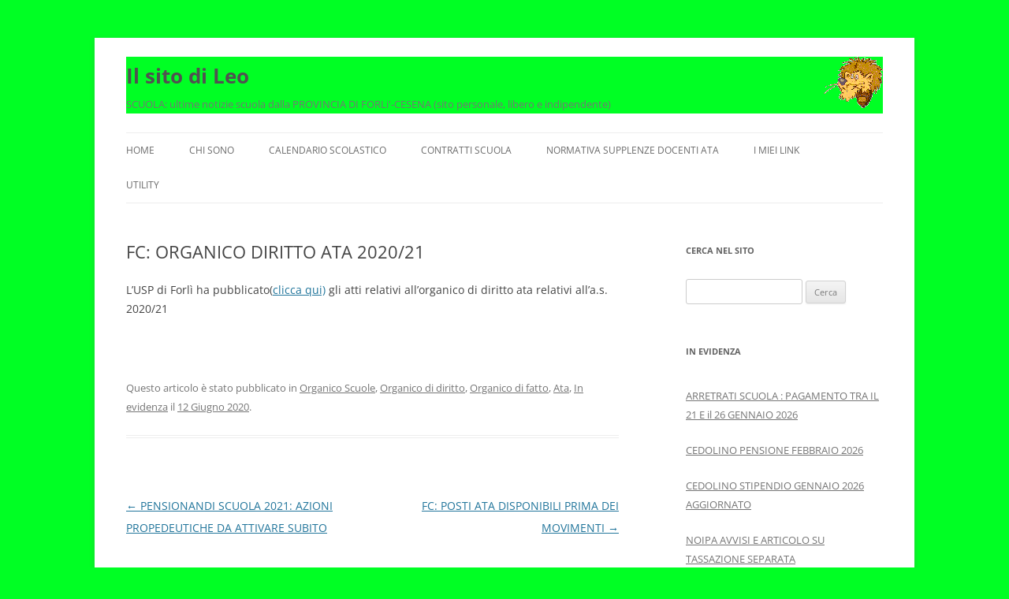

--- FILE ---
content_type: text/html; charset=UTF-8
request_url: https://www.leotuccari.it/fc-organico-diritto-ata-2020-21/
body_size: 10957
content:
<!DOCTYPE html>
<!--[if IE 7]>
<html class="ie ie7" lang="it-IT">
<![endif]-->
<!--[if IE 8]>
<html class="ie ie8" lang="it-IT">
<![endif]-->
<!--[if !(IE 7) & !(IE 8)]><!-->
<html lang="it-IT">
<!--<![endif]-->
<head>
<meta charset="UTF-8" />
<meta name="viewport" content="width=device-width" />
<title>FC: ORGANICO DIRITTO ATA 2020/21 | Il sito di Leo</title>
<link rel="profile" href="http://gmpg.org/xfn/11" />
<link rel="pingback" href="https://www.leotuccari.it/xmlrpc.php" />
<!--[if lt IE 9]>
<script src="https://www.leotuccari.it/wp-content/themes/twentytwelve/js/html5.js" type="text/javascript"></script>
<![endif]-->
<meta name='robots' content='max-image-preview:large' />
<link rel="alternate" type="application/rss+xml" title="Il sito di Leo &raquo; Feed" href="https://www.leotuccari.it/feed/" />
<link rel="alternate" title="oEmbed (JSON)" type="application/json+oembed" href="https://www.leotuccari.it/wp-json/oembed/1.0/embed?url=https%3A%2F%2Fwww.leotuccari.it%2Ffc-organico-diritto-ata-2020-21%2F" />
<link rel="alternate" title="oEmbed (XML)" type="text/xml+oembed" href="https://www.leotuccari.it/wp-json/oembed/1.0/embed?url=https%3A%2F%2Fwww.leotuccari.it%2Ffc-organico-diritto-ata-2020-21%2F&#038;format=xml" />
		<!-- This site uses the Google Analytics by MonsterInsights plugin v9.10.0 - Using Analytics tracking - https://www.monsterinsights.com/ -->
		<!-- Nota: MonsterInsights non è attualmente configurato su questo sito. Il proprietario del sito deve autenticarsi con Google Analytics nel pannello delle impostazioni di MonsterInsights. -->
					<!-- No tracking code set -->
				<!-- / Google Analytics by MonsterInsights -->
		<style id='wp-img-auto-sizes-contain-inline-css' type='text/css'>
img:is([sizes=auto i],[sizes^="auto," i]){contain-intrinsic-size:3000px 1500px}
/*# sourceURL=wp-img-auto-sizes-contain-inline-css */
</style>
<style id='wp-emoji-styles-inline-css' type='text/css'>

	img.wp-smiley, img.emoji {
		display: inline !important;
		border: none !important;
		box-shadow: none !important;
		height: 1em !important;
		width: 1em !important;
		margin: 0 0.07em !important;
		vertical-align: -0.1em !important;
		background: none !important;
		padding: 0 !important;
	}
/*# sourceURL=wp-emoji-styles-inline-css */
</style>
<style id='wp-block-library-inline-css' type='text/css'>
:root{--wp-block-synced-color:#7a00df;--wp-block-synced-color--rgb:122,0,223;--wp-bound-block-color:var(--wp-block-synced-color);--wp-editor-canvas-background:#ddd;--wp-admin-theme-color:#007cba;--wp-admin-theme-color--rgb:0,124,186;--wp-admin-theme-color-darker-10:#006ba1;--wp-admin-theme-color-darker-10--rgb:0,107,160.5;--wp-admin-theme-color-darker-20:#005a87;--wp-admin-theme-color-darker-20--rgb:0,90,135;--wp-admin-border-width-focus:2px}@media (min-resolution:192dpi){:root{--wp-admin-border-width-focus:1.5px}}.wp-element-button{cursor:pointer}:root .has-very-light-gray-background-color{background-color:#eee}:root .has-very-dark-gray-background-color{background-color:#313131}:root .has-very-light-gray-color{color:#eee}:root .has-very-dark-gray-color{color:#313131}:root .has-vivid-green-cyan-to-vivid-cyan-blue-gradient-background{background:linear-gradient(135deg,#00d084,#0693e3)}:root .has-purple-crush-gradient-background{background:linear-gradient(135deg,#34e2e4,#4721fb 50%,#ab1dfe)}:root .has-hazy-dawn-gradient-background{background:linear-gradient(135deg,#faaca8,#dad0ec)}:root .has-subdued-olive-gradient-background{background:linear-gradient(135deg,#fafae1,#67a671)}:root .has-atomic-cream-gradient-background{background:linear-gradient(135deg,#fdd79a,#004a59)}:root .has-nightshade-gradient-background{background:linear-gradient(135deg,#330968,#31cdcf)}:root .has-midnight-gradient-background{background:linear-gradient(135deg,#020381,#2874fc)}:root{--wp--preset--font-size--normal:16px;--wp--preset--font-size--huge:42px}.has-regular-font-size{font-size:1em}.has-larger-font-size{font-size:2.625em}.has-normal-font-size{font-size:var(--wp--preset--font-size--normal)}.has-huge-font-size{font-size:var(--wp--preset--font-size--huge)}.has-text-align-center{text-align:center}.has-text-align-left{text-align:left}.has-text-align-right{text-align:right}.has-fit-text{white-space:nowrap!important}#end-resizable-editor-section{display:none}.aligncenter{clear:both}.items-justified-left{justify-content:flex-start}.items-justified-center{justify-content:center}.items-justified-right{justify-content:flex-end}.items-justified-space-between{justify-content:space-between}.screen-reader-text{border:0;clip-path:inset(50%);height:1px;margin:-1px;overflow:hidden;padding:0;position:absolute;width:1px;word-wrap:normal!important}.screen-reader-text:focus{background-color:#ddd;clip-path:none;color:#444;display:block;font-size:1em;height:auto;left:5px;line-height:normal;padding:15px 23px 14px;text-decoration:none;top:5px;width:auto;z-index:100000}html :where(.has-border-color){border-style:solid}html :where([style*=border-top-color]){border-top-style:solid}html :where([style*=border-right-color]){border-right-style:solid}html :where([style*=border-bottom-color]){border-bottom-style:solid}html :where([style*=border-left-color]){border-left-style:solid}html :where([style*=border-width]){border-style:solid}html :where([style*=border-top-width]){border-top-style:solid}html :where([style*=border-right-width]){border-right-style:solid}html :where([style*=border-bottom-width]){border-bottom-style:solid}html :where([style*=border-left-width]){border-left-style:solid}html :where(img[class*=wp-image-]){height:auto;max-width:100%}:where(figure){margin:0 0 1em}html :where(.is-position-sticky){--wp-admin--admin-bar--position-offset:var(--wp-admin--admin-bar--height,0px)}@media screen and (max-width:600px){html :where(.is-position-sticky){--wp-admin--admin-bar--position-offset:0px}}

/*# sourceURL=wp-block-library-inline-css */
</style><style id='wp-block-paragraph-inline-css' type='text/css'>
.is-small-text{font-size:.875em}.is-regular-text{font-size:1em}.is-large-text{font-size:2.25em}.is-larger-text{font-size:3em}.has-drop-cap:not(:focus):first-letter{float:left;font-size:8.4em;font-style:normal;font-weight:100;line-height:.68;margin:.05em .1em 0 0;text-transform:uppercase}body.rtl .has-drop-cap:not(:focus):first-letter{float:none;margin-left:.1em}p.has-drop-cap.has-background{overflow:hidden}:root :where(p.has-background){padding:1.25em 2.375em}:where(p.has-text-color:not(.has-link-color)) a{color:inherit}p.has-text-align-left[style*="writing-mode:vertical-lr"],p.has-text-align-right[style*="writing-mode:vertical-rl"]{rotate:180deg}
/*# sourceURL=https://www.leotuccari.it/wp-includes/blocks/paragraph/style.min.css */
</style>
<style id='global-styles-inline-css' type='text/css'>
:root{--wp--preset--aspect-ratio--square: 1;--wp--preset--aspect-ratio--4-3: 4/3;--wp--preset--aspect-ratio--3-4: 3/4;--wp--preset--aspect-ratio--3-2: 3/2;--wp--preset--aspect-ratio--2-3: 2/3;--wp--preset--aspect-ratio--16-9: 16/9;--wp--preset--aspect-ratio--9-16: 9/16;--wp--preset--color--black: #000000;--wp--preset--color--cyan-bluish-gray: #abb8c3;--wp--preset--color--white: #fff;--wp--preset--color--pale-pink: #f78da7;--wp--preset--color--vivid-red: #cf2e2e;--wp--preset--color--luminous-vivid-orange: #ff6900;--wp--preset--color--luminous-vivid-amber: #fcb900;--wp--preset--color--light-green-cyan: #7bdcb5;--wp--preset--color--vivid-green-cyan: #00d084;--wp--preset--color--pale-cyan-blue: #8ed1fc;--wp--preset--color--vivid-cyan-blue: #0693e3;--wp--preset--color--vivid-purple: #9b51e0;--wp--preset--color--blue: #21759b;--wp--preset--color--dark-gray: #444;--wp--preset--color--medium-gray: #9f9f9f;--wp--preset--color--light-gray: #e6e6e6;--wp--preset--gradient--vivid-cyan-blue-to-vivid-purple: linear-gradient(135deg,rgb(6,147,227) 0%,rgb(155,81,224) 100%);--wp--preset--gradient--light-green-cyan-to-vivid-green-cyan: linear-gradient(135deg,rgb(122,220,180) 0%,rgb(0,208,130) 100%);--wp--preset--gradient--luminous-vivid-amber-to-luminous-vivid-orange: linear-gradient(135deg,rgb(252,185,0) 0%,rgb(255,105,0) 100%);--wp--preset--gradient--luminous-vivid-orange-to-vivid-red: linear-gradient(135deg,rgb(255,105,0) 0%,rgb(207,46,46) 100%);--wp--preset--gradient--very-light-gray-to-cyan-bluish-gray: linear-gradient(135deg,rgb(238,238,238) 0%,rgb(169,184,195) 100%);--wp--preset--gradient--cool-to-warm-spectrum: linear-gradient(135deg,rgb(74,234,220) 0%,rgb(151,120,209) 20%,rgb(207,42,186) 40%,rgb(238,44,130) 60%,rgb(251,105,98) 80%,rgb(254,248,76) 100%);--wp--preset--gradient--blush-light-purple: linear-gradient(135deg,rgb(255,206,236) 0%,rgb(152,150,240) 100%);--wp--preset--gradient--blush-bordeaux: linear-gradient(135deg,rgb(254,205,165) 0%,rgb(254,45,45) 50%,rgb(107,0,62) 100%);--wp--preset--gradient--luminous-dusk: linear-gradient(135deg,rgb(255,203,112) 0%,rgb(199,81,192) 50%,rgb(65,88,208) 100%);--wp--preset--gradient--pale-ocean: linear-gradient(135deg,rgb(255,245,203) 0%,rgb(182,227,212) 50%,rgb(51,167,181) 100%);--wp--preset--gradient--electric-grass: linear-gradient(135deg,rgb(202,248,128) 0%,rgb(113,206,126) 100%);--wp--preset--gradient--midnight: linear-gradient(135deg,rgb(2,3,129) 0%,rgb(40,116,252) 100%);--wp--preset--font-size--small: 13px;--wp--preset--font-size--medium: 20px;--wp--preset--font-size--large: 36px;--wp--preset--font-size--x-large: 42px;--wp--preset--spacing--20: 0.44rem;--wp--preset--spacing--30: 0.67rem;--wp--preset--spacing--40: 1rem;--wp--preset--spacing--50: 1.5rem;--wp--preset--spacing--60: 2.25rem;--wp--preset--spacing--70: 3.38rem;--wp--preset--spacing--80: 5.06rem;--wp--preset--shadow--natural: 6px 6px 9px rgba(0, 0, 0, 0.2);--wp--preset--shadow--deep: 12px 12px 50px rgba(0, 0, 0, 0.4);--wp--preset--shadow--sharp: 6px 6px 0px rgba(0, 0, 0, 0.2);--wp--preset--shadow--outlined: 6px 6px 0px -3px rgb(255, 255, 255), 6px 6px rgb(0, 0, 0);--wp--preset--shadow--crisp: 6px 6px 0px rgb(0, 0, 0);}:where(.is-layout-flex){gap: 0.5em;}:where(.is-layout-grid){gap: 0.5em;}body .is-layout-flex{display: flex;}.is-layout-flex{flex-wrap: wrap;align-items: center;}.is-layout-flex > :is(*, div){margin: 0;}body .is-layout-grid{display: grid;}.is-layout-grid > :is(*, div){margin: 0;}:where(.wp-block-columns.is-layout-flex){gap: 2em;}:where(.wp-block-columns.is-layout-grid){gap: 2em;}:where(.wp-block-post-template.is-layout-flex){gap: 1.25em;}:where(.wp-block-post-template.is-layout-grid){gap: 1.25em;}.has-black-color{color: var(--wp--preset--color--black) !important;}.has-cyan-bluish-gray-color{color: var(--wp--preset--color--cyan-bluish-gray) !important;}.has-white-color{color: var(--wp--preset--color--white) !important;}.has-pale-pink-color{color: var(--wp--preset--color--pale-pink) !important;}.has-vivid-red-color{color: var(--wp--preset--color--vivid-red) !important;}.has-luminous-vivid-orange-color{color: var(--wp--preset--color--luminous-vivid-orange) !important;}.has-luminous-vivid-amber-color{color: var(--wp--preset--color--luminous-vivid-amber) !important;}.has-light-green-cyan-color{color: var(--wp--preset--color--light-green-cyan) !important;}.has-vivid-green-cyan-color{color: var(--wp--preset--color--vivid-green-cyan) !important;}.has-pale-cyan-blue-color{color: var(--wp--preset--color--pale-cyan-blue) !important;}.has-vivid-cyan-blue-color{color: var(--wp--preset--color--vivid-cyan-blue) !important;}.has-vivid-purple-color{color: var(--wp--preset--color--vivid-purple) !important;}.has-black-background-color{background-color: var(--wp--preset--color--black) !important;}.has-cyan-bluish-gray-background-color{background-color: var(--wp--preset--color--cyan-bluish-gray) !important;}.has-white-background-color{background-color: var(--wp--preset--color--white) !important;}.has-pale-pink-background-color{background-color: var(--wp--preset--color--pale-pink) !important;}.has-vivid-red-background-color{background-color: var(--wp--preset--color--vivid-red) !important;}.has-luminous-vivid-orange-background-color{background-color: var(--wp--preset--color--luminous-vivid-orange) !important;}.has-luminous-vivid-amber-background-color{background-color: var(--wp--preset--color--luminous-vivid-amber) !important;}.has-light-green-cyan-background-color{background-color: var(--wp--preset--color--light-green-cyan) !important;}.has-vivid-green-cyan-background-color{background-color: var(--wp--preset--color--vivid-green-cyan) !important;}.has-pale-cyan-blue-background-color{background-color: var(--wp--preset--color--pale-cyan-blue) !important;}.has-vivid-cyan-blue-background-color{background-color: var(--wp--preset--color--vivid-cyan-blue) !important;}.has-vivid-purple-background-color{background-color: var(--wp--preset--color--vivid-purple) !important;}.has-black-border-color{border-color: var(--wp--preset--color--black) !important;}.has-cyan-bluish-gray-border-color{border-color: var(--wp--preset--color--cyan-bluish-gray) !important;}.has-white-border-color{border-color: var(--wp--preset--color--white) !important;}.has-pale-pink-border-color{border-color: var(--wp--preset--color--pale-pink) !important;}.has-vivid-red-border-color{border-color: var(--wp--preset--color--vivid-red) !important;}.has-luminous-vivid-orange-border-color{border-color: var(--wp--preset--color--luminous-vivid-orange) !important;}.has-luminous-vivid-amber-border-color{border-color: var(--wp--preset--color--luminous-vivid-amber) !important;}.has-light-green-cyan-border-color{border-color: var(--wp--preset--color--light-green-cyan) !important;}.has-vivid-green-cyan-border-color{border-color: var(--wp--preset--color--vivid-green-cyan) !important;}.has-pale-cyan-blue-border-color{border-color: var(--wp--preset--color--pale-cyan-blue) !important;}.has-vivid-cyan-blue-border-color{border-color: var(--wp--preset--color--vivid-cyan-blue) !important;}.has-vivid-purple-border-color{border-color: var(--wp--preset--color--vivid-purple) !important;}.has-vivid-cyan-blue-to-vivid-purple-gradient-background{background: var(--wp--preset--gradient--vivid-cyan-blue-to-vivid-purple) !important;}.has-light-green-cyan-to-vivid-green-cyan-gradient-background{background: var(--wp--preset--gradient--light-green-cyan-to-vivid-green-cyan) !important;}.has-luminous-vivid-amber-to-luminous-vivid-orange-gradient-background{background: var(--wp--preset--gradient--luminous-vivid-amber-to-luminous-vivid-orange) !important;}.has-luminous-vivid-orange-to-vivid-red-gradient-background{background: var(--wp--preset--gradient--luminous-vivid-orange-to-vivid-red) !important;}.has-very-light-gray-to-cyan-bluish-gray-gradient-background{background: var(--wp--preset--gradient--very-light-gray-to-cyan-bluish-gray) !important;}.has-cool-to-warm-spectrum-gradient-background{background: var(--wp--preset--gradient--cool-to-warm-spectrum) !important;}.has-blush-light-purple-gradient-background{background: var(--wp--preset--gradient--blush-light-purple) !important;}.has-blush-bordeaux-gradient-background{background: var(--wp--preset--gradient--blush-bordeaux) !important;}.has-luminous-dusk-gradient-background{background: var(--wp--preset--gradient--luminous-dusk) !important;}.has-pale-ocean-gradient-background{background: var(--wp--preset--gradient--pale-ocean) !important;}.has-electric-grass-gradient-background{background: var(--wp--preset--gradient--electric-grass) !important;}.has-midnight-gradient-background{background: var(--wp--preset--gradient--midnight) !important;}.has-small-font-size{font-size: var(--wp--preset--font-size--small) !important;}.has-medium-font-size{font-size: var(--wp--preset--font-size--medium) !important;}.has-large-font-size{font-size: var(--wp--preset--font-size--large) !important;}.has-x-large-font-size{font-size: var(--wp--preset--font-size--x-large) !important;}
/*# sourceURL=global-styles-inline-css */
</style>

<style id='classic-theme-styles-inline-css' type='text/css'>
/*! This file is auto-generated */
.wp-block-button__link{color:#fff;background-color:#32373c;border-radius:9999px;box-shadow:none;text-decoration:none;padding:calc(.667em + 2px) calc(1.333em + 2px);font-size:1.125em}.wp-block-file__button{background:#32373c;color:#fff;text-decoration:none}
/*# sourceURL=/wp-includes/css/classic-themes.min.css */
</style>
<link rel='stylesheet' id='twentytwelve-fonts-css' href='https://www.leotuccari.it/wp-content/themes/twentytwelve/fonts/font-open-sans.css?ver=20230328' type='text/css' media='all' />
<link rel='stylesheet' id='twentytwelve-style-css' href='https://www.leotuccari.it/wp-content/themes/twentytwelve_childtheme/style.css?ver=20241112' type='text/css' media='all' />
<link rel='stylesheet' id='twentytwelve-block-style-css' href='https://www.leotuccari.it/wp-content/themes/twentytwelve/css/blocks.css?ver=20240812' type='text/css' media='all' />
<script type="text/javascript" src="https://www.leotuccari.it/wp-includes/js/jquery/jquery.min.js?ver=3.7.1" id="jquery-core-js"></script>
<script type="text/javascript" src="https://www.leotuccari.it/wp-includes/js/jquery/jquery-migrate.min.js?ver=3.4.1" id="jquery-migrate-js"></script>
<script type="text/javascript" src="https://www.leotuccari.it/wp-content/themes/twentytwelve/js/navigation.js?ver=20141205" id="twentytwelve-navigation-js" defer="defer" data-wp-strategy="defer"></script>
<link rel="https://api.w.org/" href="https://www.leotuccari.it/wp-json/" /><link rel="alternate" title="JSON" type="application/json" href="https://www.leotuccari.it/wp-json/wp/v2/posts/30590" /><link rel="EditURI" type="application/rsd+xml" title="RSD" href="https://www.leotuccari.it/xmlrpc.php?rsd" />
<meta name="generator" content="WordPress 6.9" />
<link rel="canonical" href="https://www.leotuccari.it/fc-organico-diritto-ata-2020-21/" />
<link rel='shortlink' href='https://www.leotuccari.it/?p=30590' />
<style>
		#category-posts-2-internal ul {padding: 0;}
#category-posts-2-internal .cat-post-item img {max-width: initial; max-height: initial; margin: initial;}
#category-posts-2-internal .cat-post-author {margin-bottom: 0;}
#category-posts-2-internal .cat-post-thumbnail {margin: 5px 10px 5px 0;}
#category-posts-2-internal .cat-post-item:before {content: ""; clear: both;}
#category-posts-2-internal .cat-post-excerpt-more {display: inline-block;}
#category-posts-2-internal .cat-post-item {list-style: none; margin: 3px 0 10px; padding: 3px 0;}
#category-posts-2-internal .cat-post-current .cat-post-title {font-weight: bold; text-transform: uppercase;}
#category-posts-2-internal [class*=cat-post-tax] {font-size: 0.85em;}
#category-posts-2-internal [class*=cat-post-tax] * {display:inline-block;}
#category-posts-2-internal .cat-post-item:after {content: ""; display: table;	clear: both;}
#category-posts-2-internal .cat-post-item .cat-post-title {overflow: hidden;text-overflow: ellipsis;white-space: initial;display: -webkit-box;-webkit-line-clamp: 2;-webkit-box-orient: vertical;padding-bottom: 0 !important;}
#category-posts-2-internal .cat-post-item:after {content: ""; display: table;	clear: both;}
#category-posts-2-internal .cat-post-thumbnail {display:block; float:left; margin:5px 10px 5px 0;}
#category-posts-2-internal .cat-post-crop {overflow:hidden;display:block;}
#category-posts-2-internal p {margin:5px 0 0 0}
#category-posts-2-internal li > div {margin:5px 0 0 0; clear:both;}
#category-posts-2-internal .dashicons {vertical-align:middle;}
#category-posts-2-internal .cat-post-thumbnail .cat-post-crop img {object-fit: cover; max-width: 100%; display: block;}
#category-posts-2-internal .cat-post-thumbnail .cat-post-crop-not-supported img {width: 100%;}
#category-posts-2-internal .cat-post-thumbnail {max-width:100%;}
#category-posts-2-internal .cat-post-item img {margin: initial;}
</style>
		<meta name="cdp-version" content="1.5.0" /><style type="text/css" id="custom-background-css">
body.custom-background { background-color: #00ff24; }
</style>
	</head>

<body class="wp-singular post-template-default single single-post postid-30590 single-format-standard custom-background wp-embed-responsive wp-theme-twentytwelve wp-child-theme-twentytwelve_childtheme custom-font-enabled single-author">
<div id="page" class="hfeed site">
	<header id="masthead" class="site-header" role="banner">

			<hgroup style="background-color:#00FF24;"><img src="http://www.leotuccari.it/wp-content/uploads/2015/01/leone.gif" style="float:right">
			<h1 class="site-title" style="display:inline"><a href="https://www.leotuccari.it/" title="Il sito di Leo" rel="home">Il sito di Leo</a></h1><br />
			<h2 class="site-description" style="display:inline">SCUOLA: ultime notizie scuola dalla PROVINCIA DI FORLi&#039;-CESENA (sito personale, libero e indipendente)</h2>
		</hgroup>

		<nav id="site-navigation" class="main-navigation" role="navigation">
			<button class="menu-toggle">Menu</button>
			<a class="assistive-text" href="#content" title="Vai al contenuto">Vai al contenuto</a>
			<div class="menu-approfondimenti-container"><ul id="menu-approfondimenti" class="nav-menu"><li id="menu-item-3167" class="menu-item menu-item-type-custom menu-item-object-custom menu-item-home menu-item-3167"><a href="http://www.leotuccari.it/">Home</a></li>
<li id="menu-item-3169" class="menu-item menu-item-type-post_type menu-item-object-page menu-item-3169"><a href="https://www.leotuccari.it/chi-sono/">Chi sono</a></li>
<li id="menu-item-3168" class="menu-item menu-item-type-post_type menu-item-object-page menu-item-3168"><a href="https://www.leotuccari.it/calendario-scolastico-2014-3/">CALENDARIO SCOLASTICO</a></li>
<li id="menu-item-3170" class="menu-item menu-item-type-post_type menu-item-object-page menu-item-3170"><a href="https://www.leotuccari.it/contratti-scuola/">CONTRATTI SCUOLA</a></li>
<li id="menu-item-3172" class="menu-item menu-item-type-post_type menu-item-object-page menu-item-3172"><a href="https://www.leotuccari.it/normativa-insegnamento/">NORMATIVA SUPPLENZE DOCENTI ATA</a></li>
<li id="menu-item-3171" class="menu-item menu-item-type-post_type menu-item-object-page menu-item-3171"><a href="https://www.leotuccari.it/i-miei-link/">I miei link</a></li>
<li id="menu-item-3173" class="menu-item menu-item-type-post_type menu-item-object-page menu-item-3173"><a href="https://www.leotuccari.it/utility/">Utility</a></li>
</ul></div>		</nav><!-- #site-navigation -->

			</header><!-- #masthead -->

	<div id="main" class="wrapper">
	<div id="primary" class="site-content">
		<div id="content" role="main">

			
				
	<article id="post-30590" class="post-30590 post type-post status-publish format-standard hentry category-organico-scuole category-organico-di-diritto category-organico-di-fatto category-ata category-in-evidenza">
				<header class="entry-header">
			
						<h1 class="entry-title">FC: ORGANICO DIRITTO ATA 2020/21</h1>
								</header><!-- .entry-header -->

				<div class="entry-content">
			
<p>L&#8217;USP di Forlì ha pubblicato(<a href="http://fc.istruzioneer.gov.it/2020/06/12/ata-organico-di-diritto-anno-scolastico-2020-2021/">clicca qui)</a> gli atti relativi all&#8217;organico di diritto ata relativi all&#8217;a.s. 2020/21</p>
					</div><!-- .entry-content -->

<!-- //INIZIOALLEGATI -->


<br /><br />



<!-- //FINEALLEGATI -->
		
		<footer class="entry-meta">
			Questo articolo è stato pubblicato in <a href="https://www.leotuccari.it/category/organico-scuole/" rel="category tag">Organico Scuole</a>, <a href="https://www.leotuccari.it/category/organico-scuole/organico-di-diritto/" rel="category tag">Organico di diritto</a>, <a href="https://www.leotuccari.it/category/organico-scuole/organico-di-fatto/" rel="category tag">Organico di fatto</a>, <a href="https://www.leotuccari.it/category/ata/" rel="category tag">Ata</a>, <a href="https://www.leotuccari.it/category/in-evidenza/" rel="category tag">In evidenza</a> il <a href="https://www.leotuccari.it/fc-organico-diritto-ata-2020-21/" title="18:24" rel="bookmark"><time class="entry-date" datetime="2020-06-12T18:24:40+02:00">12 Giugno 2020</time></a><span class="by-author"> da <span class="author vcard"><a class="url fn n" href="https://www.leotuccari.it/author/leotuccari/" title="Visualizza tutti gli articoli di admin" rel="author">admin</a></span></span>.								</footer><!-- .entry-meta -->
	</article><!-- #post -->

				<nav class="nav-single">
					<h3 class="assistive-text">Navigazione articolo</h3>
					<span class="nav-previous"><a href="https://www.leotuccari.it/pensionandi-scuola-2021-azioni-propedeutiche-da-attivare-subito/" rel="prev"><span class="meta-nav">&larr;</span> PENSIONANDI SCUOLA 2021: AZIONI PROPEDEUTICHE DA ATTIVARE SUBITO</a></span>
					<span class="nav-next"><a href="https://www.leotuccari.it/fc-posti-ata-disponibili-prima-dei-movimenti/" rel="next">FC: POSTI ATA DISPONIBILI PRIMA DEI MOVIMENTI <span class="meta-nav">&rarr;</span></a></span>
				</nav><!-- .nav-single -->

				
			
		</div><!-- #content -->
	</div><!-- #primary -->


			<div id="secondary" class="widget-area" role="complementary">
			<aside id="search-2" class="widget widget_search"><h3 class="widget-title">Cerca nel sito</h3><form role="search" method="get" id="searchform" class="searchform" action="https://www.leotuccari.it/">
				<div>
					<label class="screen-reader-text" for="s">Ricerca per:</label>
					<input type="text" value="" name="s" id="s" />
					<input type="submit" id="searchsubmit" value="Cerca" />
				</div>
			</form></aside><aside id="category-posts-2" class="widget cat-post-widget"><h3 class="widget-title">In Evidenza</h3><ul id="category-posts-2-internal" class="category-posts-internal">
<li class='cat-post-item'><div><a class="cat-post-title" href="https://www.leotuccari.it/arretrati-scuola-pagamento-tra-il-21-e-il-26-gennaio-2026/" rel="bookmark">ARRETRATI SCUOLA : PAGAMENTO TRA IL 21 E il 26 GENNAIO 2026</a></div></li><li class='cat-post-item'><div><a class="cat-post-title" href="https://www.leotuccari.it/cedolino-pensione-febbraio-2026/" rel="bookmark">CEDOLINO PENSIONE FEBBRAIO 2026</a></div></li><li class='cat-post-item'><div><a class="cat-post-title" href="https://www.leotuccari.it/cedolino-stipendio-gennaio-2026-aggiornato/" rel="bookmark">CEDOLINO STIPENDIO GENNAIO 2026 AGGIORNATO</a></div></li><li class='cat-post-item'><div><a class="cat-post-title" href="https://www.leotuccari.it/noipa/" rel="bookmark">NOIPA AVVISI E ARTICOLO SU TASSAZIONE SEPARATA</a></div></li><li class='cat-post-item'><div><a class="cat-post-title" href="https://www.leotuccari.it/arretrati-in-noipa-a-breve-visibili-per-tutti/" rel="bookmark">ARRETRATI IN NOIPA: A BREVE VISIBILI PER TUTTI</a></div></li><li class='cat-post-item'><div><a class="cat-post-title" href="https://www.leotuccari.it/arretrati-in-tasca-netti-docenti-ed-ata/" rel="bookmark">ARRETRATI IN TASCA NETTI DOCENTI ED ATA 2022-2024</a></div></li><li class='cat-post-item'><div><a class="cat-post-title" href="https://www.leotuccari.it/arretrati-stipendi-e-tabelleconfusione-e-proteste/" rel="bookmark">ARRETRATI STIPENDI E TABELLE:CONFUSIONE E PROTESTE</a></div></li><li class='cat-post-item'><div><a class="cat-post-title" href="https://www.leotuccari.it/gae-presenzazione-domande-dal-8-1-26-al-22-1-26/" rel="bookmark">GAE PRESENTAZIONE DOMANDE DAL 8.1.26 AL 22.1.26</a></div></li><li class='cat-post-item'><div><a class="cat-post-title" href="https://www.leotuccari.it/legge-18-7-2025-n-106-10-ore-permessi-e-congedo/" rel="bookmark">LEGGE 18.7.2025 N. 106 : 10 ORE PERMESSI E CONGEDO</a></div></li><li class='cat-post-item'><div><a class="cat-post-title" href="https://www.leotuccari.it/legge-finanziaria-2026modifiche-a-dlvo-151-2001-congedo-parentale-e-malattia-del-figlio/" rel="bookmark">LEGGE FINANZIARIA 2026:MODIFICHE A DLvo 151/2001- CONGEDO PARENTALE  E MALATTIA DEL FIGLIO-INNALZAMENTO ETA’ A 14 ANNI.</a></div></li></ul>
</aside><aside id="categories-2" class="widget widget_categories"><h3 class="widget-title">Categorie</h3><form action="https://www.leotuccari.it" method="get"><label class="screen-reader-text" for="cat">Categorie</label><select  name='cat' id='cat' class='postform'>
	<option value='-1'>Seleziona una categoria</option>
	<option class="level-0" value="51">Precari</option>
	<option class="level-1" value="38">&nbsp;&nbsp;&nbsp;Abilitazioni</option>
	<option class="level-1" value="44">&nbsp;&nbsp;&nbsp;Assenze</option>
	<option class="level-1" value="46">&nbsp;&nbsp;&nbsp;Calendari supplenze</option>
	<option class="level-1" value="35">&nbsp;&nbsp;&nbsp;Concorsi</option>
	<option class="level-1" value="57">&nbsp;&nbsp;&nbsp;G.P.S.</option>
	<option class="level-1" value="33">&nbsp;&nbsp;&nbsp;Graduatorie Permanenti</option>
	<option class="level-1" value="45">&nbsp;&nbsp;&nbsp;Graduatorie d&#8217;istituto</option>
	<option class="level-1" value="30">&nbsp;&nbsp;&nbsp;Nomine supplenza</option>
	<option class="level-1" value="37">&nbsp;&nbsp;&nbsp;Ruoli Concorsi</option>
	<option class="level-1" value="34">&nbsp;&nbsp;&nbsp;Ruoli Permanenti</option>
	<option class="level-0" value="49">Personale Ruolo</option>
	<option class="level-1" value="43">&nbsp;&nbsp;&nbsp;Assenze</option>
	<option class="level-1" value="42">&nbsp;&nbsp;&nbsp;Part-time</option>
	<option class="level-1" value="36">&nbsp;&nbsp;&nbsp;Pensioni</option>
	<option class="level-1" value="28">&nbsp;&nbsp;&nbsp;Trasferimenti</option>
	<option class="level-1" value="39">&nbsp;&nbsp;&nbsp;Utilizzazioni/assegnazioni provvisorie</option>
	<option class="level-0" value="48">Organico Scuole</option>
	<option class="level-1" value="40">&nbsp;&nbsp;&nbsp;Organico di diritto</option>
	<option class="level-1" value="41">&nbsp;&nbsp;&nbsp;Organico di fatto</option>
	<option class="level-0" value="52">Varie</option>
	<option class="level-1" value="27">&nbsp;&nbsp;&nbsp;150 ore</option>
	<option class="level-1" value="29">&nbsp;&nbsp;&nbsp;Contratto Scuola</option>
	<option class="level-1" value="31">&nbsp;&nbsp;&nbsp;generico</option>
	<option class="level-0" value="50">Ata</option>
	<option class="level-0" value="53">In evidenza</option>
	<option class="level-0" value="1">Senza categoria</option>
</select>
</form><script type="text/javascript">
/* <![CDATA[ */

( ( dropdownId ) => {
	const dropdown = document.getElementById( dropdownId );
	function onSelectChange() {
		setTimeout( () => {
			if ( 'escape' === dropdown.dataset.lastkey ) {
				return;
			}
			if ( dropdown.value && parseInt( dropdown.value ) > 0 && dropdown instanceof HTMLSelectElement ) {
				dropdown.parentElement.submit();
			}
		}, 250 );
	}
	function onKeyUp( event ) {
		if ( 'Escape' === event.key ) {
			dropdown.dataset.lastkey = 'escape';
		} else {
			delete dropdown.dataset.lastkey;
		}
	}
	function onClick() {
		delete dropdown.dataset.lastkey;
	}
	dropdown.addEventListener( 'keyup', onKeyUp );
	dropdown.addEventListener( 'click', onClick );
	dropdown.addEventListener( 'change', onSelectChange );
})( "cat" );

//# sourceURL=WP_Widget_Categories%3A%3Awidget
/* ]]> */
</script>
</aside><aside id="archives-2" class="widget widget_archive"><h3 class="widget-title">Archivi</h3>		<label class="screen-reader-text" for="archives-dropdown-2">Archivi</label>
		<select id="archives-dropdown-2" name="archive-dropdown">
			
			<option value="">Seleziona il mese</option>
				<option value='https://www.leotuccari.it/2026/01/'> Gennaio 2026 </option>
	<option value='https://www.leotuccari.it/2025/12/'> Dicembre 2025 </option>
	<option value='https://www.leotuccari.it/2025/11/'> Novembre 2025 </option>
	<option value='https://www.leotuccari.it/2025/10/'> Ottobre 2025 </option>
	<option value='https://www.leotuccari.it/2025/09/'> Settembre 2025 </option>
	<option value='https://www.leotuccari.it/2025/08/'> Agosto 2025 </option>
	<option value='https://www.leotuccari.it/2025/07/'> Luglio 2025 </option>
	<option value='https://www.leotuccari.it/2025/06/'> Giugno 2025 </option>
	<option value='https://www.leotuccari.it/2025/05/'> Maggio 2025 </option>
	<option value='https://www.leotuccari.it/2025/04/'> Aprile 2025 </option>
	<option value='https://www.leotuccari.it/2025/03/'> Marzo 2025 </option>
	<option value='https://www.leotuccari.it/2025/02/'> Febbraio 2025 </option>
	<option value='https://www.leotuccari.it/2025/01/'> Gennaio 2025 </option>
	<option value='https://www.leotuccari.it/2024/12/'> Dicembre 2024 </option>
	<option value='https://www.leotuccari.it/2024/11/'> Novembre 2024 </option>
	<option value='https://www.leotuccari.it/2024/10/'> Ottobre 2024 </option>
	<option value='https://www.leotuccari.it/2024/09/'> Settembre 2024 </option>
	<option value='https://www.leotuccari.it/2024/08/'> Agosto 2024 </option>
	<option value='https://www.leotuccari.it/2024/07/'> Luglio 2024 </option>
	<option value='https://www.leotuccari.it/2024/06/'> Giugno 2024 </option>
	<option value='https://www.leotuccari.it/2024/05/'> Maggio 2024 </option>
	<option value='https://www.leotuccari.it/2024/04/'> Aprile 2024 </option>
	<option value='https://www.leotuccari.it/2024/03/'> Marzo 2024 </option>
	<option value='https://www.leotuccari.it/2024/02/'> Febbraio 2024 </option>
	<option value='https://www.leotuccari.it/2024/01/'> Gennaio 2024 </option>
	<option value='https://www.leotuccari.it/2023/12/'> Dicembre 2023 </option>
	<option value='https://www.leotuccari.it/2023/11/'> Novembre 2023 </option>
	<option value='https://www.leotuccari.it/2023/10/'> Ottobre 2023 </option>
	<option value='https://www.leotuccari.it/2023/09/'> Settembre 2023 </option>
	<option value='https://www.leotuccari.it/2023/08/'> Agosto 2023 </option>
	<option value='https://www.leotuccari.it/2023/07/'> Luglio 2023 </option>
	<option value='https://www.leotuccari.it/2023/06/'> Giugno 2023 </option>
	<option value='https://www.leotuccari.it/2023/05/'> Maggio 2023 </option>
	<option value='https://www.leotuccari.it/2023/04/'> Aprile 2023 </option>
	<option value='https://www.leotuccari.it/2023/03/'> Marzo 2023 </option>
	<option value='https://www.leotuccari.it/2023/02/'> Febbraio 2023 </option>
	<option value='https://www.leotuccari.it/2023/01/'> Gennaio 2023 </option>
	<option value='https://www.leotuccari.it/2022/12/'> Dicembre 2022 </option>
	<option value='https://www.leotuccari.it/2022/11/'> Novembre 2022 </option>
	<option value='https://www.leotuccari.it/2022/10/'> Ottobre 2022 </option>
	<option value='https://www.leotuccari.it/2022/09/'> Settembre 2022 </option>
	<option value='https://www.leotuccari.it/2022/08/'> Agosto 2022 </option>
	<option value='https://www.leotuccari.it/2022/07/'> Luglio 2022 </option>
	<option value='https://www.leotuccari.it/2022/06/'> Giugno 2022 </option>
	<option value='https://www.leotuccari.it/2022/05/'> Maggio 2022 </option>
	<option value='https://www.leotuccari.it/2022/04/'> Aprile 2022 </option>
	<option value='https://www.leotuccari.it/2022/03/'> Marzo 2022 </option>
	<option value='https://www.leotuccari.it/2022/02/'> Febbraio 2022 </option>
	<option value='https://www.leotuccari.it/2022/01/'> Gennaio 2022 </option>
	<option value='https://www.leotuccari.it/2021/12/'> Dicembre 2021 </option>
	<option value='https://www.leotuccari.it/2021/11/'> Novembre 2021 </option>
	<option value='https://www.leotuccari.it/2021/10/'> Ottobre 2021 </option>
	<option value='https://www.leotuccari.it/2021/09/'> Settembre 2021 </option>
	<option value='https://www.leotuccari.it/2021/08/'> Agosto 2021 </option>
	<option value='https://www.leotuccari.it/2021/07/'> Luglio 2021 </option>
	<option value='https://www.leotuccari.it/2021/06/'> Giugno 2021 </option>
	<option value='https://www.leotuccari.it/2021/05/'> Maggio 2021 </option>
	<option value='https://www.leotuccari.it/2021/04/'> Aprile 2021 </option>
	<option value='https://www.leotuccari.it/2021/03/'> Marzo 2021 </option>
	<option value='https://www.leotuccari.it/2021/02/'> Febbraio 2021 </option>
	<option value='https://www.leotuccari.it/2021/01/'> Gennaio 2021 </option>
	<option value='https://www.leotuccari.it/2020/12/'> Dicembre 2020 </option>
	<option value='https://www.leotuccari.it/2020/11/'> Novembre 2020 </option>
	<option value='https://www.leotuccari.it/2020/10/'> Ottobre 2020 </option>
	<option value='https://www.leotuccari.it/2020/09/'> Settembre 2020 </option>
	<option value='https://www.leotuccari.it/2020/08/'> Agosto 2020 </option>
	<option value='https://www.leotuccari.it/2020/07/'> Luglio 2020 </option>
	<option value='https://www.leotuccari.it/2020/06/'> Giugno 2020 </option>
	<option value='https://www.leotuccari.it/2020/05/'> Maggio 2020 </option>
	<option value='https://www.leotuccari.it/2020/04/'> Aprile 2020 </option>
	<option value='https://www.leotuccari.it/2020/03/'> Marzo 2020 </option>
	<option value='https://www.leotuccari.it/2020/02/'> Febbraio 2020 </option>
	<option value='https://www.leotuccari.it/2020/01/'> Gennaio 2020 </option>
	<option value='https://www.leotuccari.it/2019/12/'> Dicembre 2019 </option>
	<option value='https://www.leotuccari.it/2019/11/'> Novembre 2019 </option>
	<option value='https://www.leotuccari.it/2019/10/'> Ottobre 2019 </option>
	<option value='https://www.leotuccari.it/2019/09/'> Settembre 2019 </option>
	<option value='https://www.leotuccari.it/2019/08/'> Agosto 2019 </option>
	<option value='https://www.leotuccari.it/2019/07/'> Luglio 2019 </option>
	<option value='https://www.leotuccari.it/2019/06/'> Giugno 2019 </option>
	<option value='https://www.leotuccari.it/2019/05/'> Maggio 2019 </option>
	<option value='https://www.leotuccari.it/2019/04/'> Aprile 2019 </option>
	<option value='https://www.leotuccari.it/2019/03/'> Marzo 2019 </option>
	<option value='https://www.leotuccari.it/2019/02/'> Febbraio 2019 </option>
	<option value='https://www.leotuccari.it/2019/01/'> Gennaio 2019 </option>
	<option value='https://www.leotuccari.it/2018/12/'> Dicembre 2018 </option>
	<option value='https://www.leotuccari.it/2018/11/'> Novembre 2018 </option>
	<option value='https://www.leotuccari.it/2018/10/'> Ottobre 2018 </option>
	<option value='https://www.leotuccari.it/2018/09/'> Settembre 2018 </option>
	<option value='https://www.leotuccari.it/2018/08/'> Agosto 2018 </option>
	<option value='https://www.leotuccari.it/2018/07/'> Luglio 2018 </option>
	<option value='https://www.leotuccari.it/2018/06/'> Giugno 2018 </option>
	<option value='https://www.leotuccari.it/2018/05/'> Maggio 2018 </option>
	<option value='https://www.leotuccari.it/2018/04/'> Aprile 2018 </option>
	<option value='https://www.leotuccari.it/2018/03/'> Marzo 2018 </option>
	<option value='https://www.leotuccari.it/2018/02/'> Febbraio 2018 </option>
	<option value='https://www.leotuccari.it/2018/01/'> Gennaio 2018 </option>
	<option value='https://www.leotuccari.it/2017/12/'> Dicembre 2017 </option>
	<option value='https://www.leotuccari.it/2017/11/'> Novembre 2017 </option>
	<option value='https://www.leotuccari.it/2017/10/'> Ottobre 2017 </option>
	<option value='https://www.leotuccari.it/2017/09/'> Settembre 2017 </option>
	<option value='https://www.leotuccari.it/2017/08/'> Agosto 2017 </option>
	<option value='https://www.leotuccari.it/2017/07/'> Luglio 2017 </option>
	<option value='https://www.leotuccari.it/2017/06/'> Giugno 2017 </option>
	<option value='https://www.leotuccari.it/2017/05/'> Maggio 2017 </option>
	<option value='https://www.leotuccari.it/2017/04/'> Aprile 2017 </option>
	<option value='https://www.leotuccari.it/2017/03/'> Marzo 2017 </option>
	<option value='https://www.leotuccari.it/2017/02/'> Febbraio 2017 </option>
	<option value='https://www.leotuccari.it/2017/01/'> Gennaio 2017 </option>
	<option value='https://www.leotuccari.it/2016/12/'> Dicembre 2016 </option>
	<option value='https://www.leotuccari.it/2016/11/'> Novembre 2016 </option>
	<option value='https://www.leotuccari.it/2016/10/'> Ottobre 2016 </option>
	<option value='https://www.leotuccari.it/2016/09/'> Settembre 2016 </option>
	<option value='https://www.leotuccari.it/2016/08/'> Agosto 2016 </option>
	<option value='https://www.leotuccari.it/2016/07/'> Luglio 2016 </option>
	<option value='https://www.leotuccari.it/2016/06/'> Giugno 2016 </option>
	<option value='https://www.leotuccari.it/2016/05/'> Maggio 2016 </option>
	<option value='https://www.leotuccari.it/2016/04/'> Aprile 2016 </option>
	<option value='https://www.leotuccari.it/2016/03/'> Marzo 2016 </option>
	<option value='https://www.leotuccari.it/2016/02/'> Febbraio 2016 </option>
	<option value='https://www.leotuccari.it/2016/01/'> Gennaio 2016 </option>
	<option value='https://www.leotuccari.it/2015/12/'> Dicembre 2015 </option>
	<option value='https://www.leotuccari.it/2015/11/'> Novembre 2015 </option>
	<option value='https://www.leotuccari.it/2015/10/'> Ottobre 2015 </option>
	<option value='https://www.leotuccari.it/2015/09/'> Settembre 2015 </option>
	<option value='https://www.leotuccari.it/2015/08/'> Agosto 2015 </option>
	<option value='https://www.leotuccari.it/2015/07/'> Luglio 2015 </option>
	<option value='https://www.leotuccari.it/2015/06/'> Giugno 2015 </option>
	<option value='https://www.leotuccari.it/2015/05/'> Maggio 2015 </option>
	<option value='https://www.leotuccari.it/2015/04/'> Aprile 2015 </option>
	<option value='https://www.leotuccari.it/2015/03/'> Marzo 2015 </option>
	<option value='https://www.leotuccari.it/2015/02/'> Febbraio 2015 </option>
	<option value='https://www.leotuccari.it/2015/01/'> Gennaio 2015 </option>
	<option value='https://www.leotuccari.it/2014/12/'> Dicembre 2014 </option>
	<option value='https://www.leotuccari.it/2014/11/'> Novembre 2014 </option>
	<option value='https://www.leotuccari.it/2014/10/'> Ottobre 2014 </option>
	<option value='https://www.leotuccari.it/2014/09/'> Settembre 2014 </option>

		</select>

			<script type="text/javascript">
/* <![CDATA[ */

( ( dropdownId ) => {
	const dropdown = document.getElementById( dropdownId );
	function onSelectChange() {
		setTimeout( () => {
			if ( 'escape' === dropdown.dataset.lastkey ) {
				return;
			}
			if ( dropdown.value ) {
				document.location.href = dropdown.value;
			}
		}, 250 );
	}
	function onKeyUp( event ) {
		if ( 'Escape' === event.key ) {
			dropdown.dataset.lastkey = 'escape';
		} else {
			delete dropdown.dataset.lastkey;
		}
	}
	function onClick() {
		delete dropdown.dataset.lastkey;
	}
	dropdown.addEventListener( 'keyup', onKeyUp );
	dropdown.addEventListener( 'click', onClick );
	dropdown.addEventListener( 'change', onSelectChange );
})( "archives-dropdown-2" );

//# sourceURL=WP_Widget_Archives%3A%3Awidget
/* ]]> */
</script>
</aside><aside id="text-2" class="widget widget_text">			<div class="textwidget"><br><br>	
<a href="http://archivio.pubblica.istruzione.it/istanzeonline/index.shtml">PRESENTAZIONE ISTANZE ON-LINE</a><br><br>
<a href="https://serviziweb2.inps.it/PassiWeb/jsp/login.jsp?uri=https%3a%2f%2fm.inps.it%2fmobile%2fPagine%2fExInpdapCedolinoPensione.aspx%3fS%3dS%26srcPortal%3d3%26device%3dtouch&S=S&srcPortal=3#">VISUALIZZAZIONE CEDOLINI PENSIONE (tramite codice fiscale e PIN INPS) - <br />Servizi ex-INPDAP</a><br><br>
<a href="https://serviziweb2.inps.it/PassiWeb/jsp/login.jsp?uri=https%3A%2F%2Fserviziweb2.inps.it%2FCassettoPrevidenzialeCittadinoWeb%2FLoginInternet.do&S=S">INPS: Fascicolo previdenziale del cittadino</a><br><br>

<a href="https://noipa.mef.gov.it/jam/UI/Login?module=LDAP&gx_charset=UTF-8&goto=https%3A%2F%2Fnoipa.mef.gov.it%3A443%2Fc%2Fportal%2Flogin">VISUALIZZAZIONE CEDOLINI STIPENDIO (tramite codice fiscale e password da rinnovare ogni 180 giorni)</a><br><br>

<a href="https://www.miur.gov.it/web/guest/webmail" target="_blank">
POSTA ELETTTRONICA (..@istruzione.it)</a><br><br>
<a href="https://www.postacertificata.gov.it/home/index.dot" target="_blank">
POSTA CERTIFICATA</a><br><br>


</div>
		</aside><aside id="text-4" class="widget widget_text"><h3 class="widget-title">Area riservata</h3>			<div class="textwidget"><a href="http://www.leotuccari.it/wp-admin/">Accesso all'area riservata</a></div>
		</aside><aside id="widget-shinystat-3" class="widget wp-shinystat"><!-- Inizio Codice ShinyStat -->
<script type="text/javascript" src="http://codice.shinystat.com/cgi-bin/getcod.cgi?USER=Leotuccari"></script>
<noscript>
<h6><a href="http://www.shinystat.com/it">
<img src="http://www.shinystat.com/cgi-bin/shinystat.cgi?USER=Leotuccari" alt="Statistiche gratis" style="border:0px" /></a></h6>
</noscript>
<!-- Fine Codice ShinyStat --></aside>		</div><!-- #secondary -->
		</div><!-- #main .wrapper -->
	<footer id="colophon" role="contentinfo">
		<div class="site-info">
									<a href="https://wordpress.org/" class="imprint" title="Piattaforma personale di pubblicazione semantica">
				Proudly powered by WordPress			</a>
		</div><!-- .site-info -->
	</footer><!-- #colophon -->
</div><!-- #page -->

<script type="speculationrules">
{"prefetch":[{"source":"document","where":{"and":[{"href_matches":"/*"},{"not":{"href_matches":["/wp-*.php","/wp-admin/*","/wp-content/uploads/*","/wp-content/*","/wp-content/plugins/*","/wp-content/themes/twentytwelve_childtheme/*","/wp-content/themes/twentytwelve/*","/*\\?(.+)"]}},{"not":{"selector_matches":"a[rel~=\"nofollow\"]"}},{"not":{"selector_matches":".no-prefetch, .no-prefetch a"}}]},"eagerness":"conservative"}]}
</script>
<script id="wp-emoji-settings" type="application/json">
{"baseUrl":"https://s.w.org/images/core/emoji/17.0.2/72x72/","ext":".png","svgUrl":"https://s.w.org/images/core/emoji/17.0.2/svg/","svgExt":".svg","source":{"concatemoji":"https://www.leotuccari.it/wp-includes/js/wp-emoji-release.min.js?ver=6.9"}}
</script>
<script type="module">
/* <![CDATA[ */
/*! This file is auto-generated */
const a=JSON.parse(document.getElementById("wp-emoji-settings").textContent),o=(window._wpemojiSettings=a,"wpEmojiSettingsSupports"),s=["flag","emoji"];function i(e){try{var t={supportTests:e,timestamp:(new Date).valueOf()};sessionStorage.setItem(o,JSON.stringify(t))}catch(e){}}function c(e,t,n){e.clearRect(0,0,e.canvas.width,e.canvas.height),e.fillText(t,0,0);t=new Uint32Array(e.getImageData(0,0,e.canvas.width,e.canvas.height).data);e.clearRect(0,0,e.canvas.width,e.canvas.height),e.fillText(n,0,0);const a=new Uint32Array(e.getImageData(0,0,e.canvas.width,e.canvas.height).data);return t.every((e,t)=>e===a[t])}function p(e,t){e.clearRect(0,0,e.canvas.width,e.canvas.height),e.fillText(t,0,0);var n=e.getImageData(16,16,1,1);for(let e=0;e<n.data.length;e++)if(0!==n.data[e])return!1;return!0}function u(e,t,n,a){switch(t){case"flag":return n(e,"\ud83c\udff3\ufe0f\u200d\u26a7\ufe0f","\ud83c\udff3\ufe0f\u200b\u26a7\ufe0f")?!1:!n(e,"\ud83c\udde8\ud83c\uddf6","\ud83c\udde8\u200b\ud83c\uddf6")&&!n(e,"\ud83c\udff4\udb40\udc67\udb40\udc62\udb40\udc65\udb40\udc6e\udb40\udc67\udb40\udc7f","\ud83c\udff4\u200b\udb40\udc67\u200b\udb40\udc62\u200b\udb40\udc65\u200b\udb40\udc6e\u200b\udb40\udc67\u200b\udb40\udc7f");case"emoji":return!a(e,"\ud83e\u1fac8")}return!1}function f(e,t,n,a){let r;const o=(r="undefined"!=typeof WorkerGlobalScope&&self instanceof WorkerGlobalScope?new OffscreenCanvas(300,150):document.createElement("canvas")).getContext("2d",{willReadFrequently:!0}),s=(o.textBaseline="top",o.font="600 32px Arial",{});return e.forEach(e=>{s[e]=t(o,e,n,a)}),s}function r(e){var t=document.createElement("script");t.src=e,t.defer=!0,document.head.appendChild(t)}a.supports={everything:!0,everythingExceptFlag:!0},new Promise(t=>{let n=function(){try{var e=JSON.parse(sessionStorage.getItem(o));if("object"==typeof e&&"number"==typeof e.timestamp&&(new Date).valueOf()<e.timestamp+604800&&"object"==typeof e.supportTests)return e.supportTests}catch(e){}return null}();if(!n){if("undefined"!=typeof Worker&&"undefined"!=typeof OffscreenCanvas&&"undefined"!=typeof URL&&URL.createObjectURL&&"undefined"!=typeof Blob)try{var e="postMessage("+f.toString()+"("+[JSON.stringify(s),u.toString(),c.toString(),p.toString()].join(",")+"));",a=new Blob([e],{type:"text/javascript"});const r=new Worker(URL.createObjectURL(a),{name:"wpTestEmojiSupports"});return void(r.onmessage=e=>{i(n=e.data),r.terminate(),t(n)})}catch(e){}i(n=f(s,u,c,p))}t(n)}).then(e=>{for(const n in e)a.supports[n]=e[n],a.supports.everything=a.supports.everything&&a.supports[n],"flag"!==n&&(a.supports.everythingExceptFlag=a.supports.everythingExceptFlag&&a.supports[n]);var t;a.supports.everythingExceptFlag=a.supports.everythingExceptFlag&&!a.supports.flag,a.supports.everything||((t=a.source||{}).concatemoji?r(t.concatemoji):t.wpemoji&&t.twemoji&&(r(t.twemoji),r(t.wpemoji)))});
//# sourceURL=https://www.leotuccari.it/wp-includes/js/wp-emoji-loader.min.js
/* ]]> */
</script>
<script>"undefined"!=typeof jQuery&&jQuery(document).ready(function(){"objectFit"in document.documentElement.style==!1&&(jQuery(".cat-post-item figure").removeClass("cat-post-crop"),jQuery(".cat-post-item figure").addClass("cat-post-crop-not-supported")),(document.documentMode||/Edge/.test(navigator.userAgent))&&(jQuery(".cat-post-item figure img").height("+=1"),window.setTimeout(function(){jQuery(".cat-post-item figure img").height("-=1")},0))});</script>		<script type="text/javascript">
			if (typeof jQuery !== 'undefined') {

				var cat_posts_namespace              = window.cat_posts_namespace || {};
				cat_posts_namespace.layout_wrap_text = cat_posts_namespace.layout_wrap_text || {};
				cat_posts_namespace.layout_img_size  = cat_posts_namespace.layout_img_size || {};

				cat_posts_namespace.layout_wrap_text = {
					
					preWrap : function (widget) {
						jQuery(widget).find('.cat-post-item').each(function(){
							var _that = jQuery(this);
							_that.find('p.cpwp-excerpt-text').addClass('cpwp-wrap-text');
							_that.find('p.cpwp-excerpt-text').closest('div').wrap('<div class="cpwp-wrap-text-stage"></div>');
						});
						return;
					},
					
					add : function(_this){
						var _that = jQuery(_this);
						if (_that.find('p.cpwp-excerpt-text').height() < _that.find('.cat-post-thumbnail').height()) { 
							_that.find('p.cpwp-excerpt-text').closest('.cpwp-wrap-text-stage').removeClass( "cpwp-wrap-text" );
							_that.find('p.cpwp-excerpt-text').addClass( "cpwp-wrap-text" ); 
						}else{ 
							_that.find('p.cpwp-excerpt-text').removeClass( "cpwp-wrap-text" );
							_that.find('p.cpwp-excerpt-text').closest('.cpwp-wrap-text-stage').addClass( "cpwp-wrap-text" ); 
						}
						return;
					},
					
					handleLazyLoading : function(_this) {
						var width = jQuery(_this).find('img').width();
						
						if( 0 !== width ){
							cat_posts_namespace.layout_wrap_text.add(_this);
						} else {
							jQuery(_this).find('img').one("load", function(){
								cat_posts_namespace.layout_wrap_text.add(_this);
							});
						}
						return;
					},
					
					setClass : function (widget) {
						// var _widget = jQuery(widget);
						jQuery(widget).find('.cat-post-item').each(function(){
							cat_posts_namespace.layout_wrap_text.handleLazyLoading(this);
						});
						return;
					}
				}
				cat_posts_namespace.layout_img_size = {
					
					replace : function(_this){
						var _that = jQuery(_this),
						resp_w = _that.width(),
						resp_h = _that.height(),
						orig_w = _that.data('cat-posts-width'),
						orig_h = _that.data('cat-posts-height');
						
						if( resp_w < orig_w ){
							_that.height( resp_w * orig_h / orig_w );
						} else {
							_that.height( '' );
						}
						return;
					},
					
					handleLazyLoading : function(_this) {
						var width = jQuery(_this).width();
						
						if( 0 !== width ){
							cat_posts_namespace.layout_img_size.replace(_this);
						} else {
							jQuery(_this).one("load", function(){
								cat_posts_namespace.layout_img_size.replace(_this);
							});
						}
						return;
					},
					setHeight : function (widget) {
						jQuery(widget).find('.cat-post-item img').each(function(){
							cat_posts_namespace.layout_img_size.handleLazyLoading(this);
						});
						return;
					}
				}

				let widget = jQuery('#category-posts-2-internal');

				jQuery( document ).ready(function () {
					cat_posts_namespace.layout_wrap_text.setClass(widget);
					
					
				});

				jQuery(window).on('load resize', function() {
					cat_posts_namespace.layout_wrap_text.setClass(widget);
					
					
				});

				// low-end mobile 
				cat_posts_namespace.layout_wrap_text.preWrap(widget);
				cat_posts_namespace.layout_wrap_text.setClass(widget);
				
				

			}
		</script>
		</body>
</html>


--- FILE ---
content_type: text/css
request_url: https://www.leotuccari.it/wp-content/themes/twentytwelve_childtheme/style.css?ver=20241112
body_size: 25
content:
/*
Theme Name:     Twenty Twelve Child
Theme URI:      http: //www.leotuccari.it
Description:    Child theme for the Twenty Twelve theme 
Author:         Vincenzo Tuccari
Author URI:     http: //your-site.com/
Template:       twentytwelve
Version:        0.1.0
*/

	
@import url("../twentytwelve/style.css");
